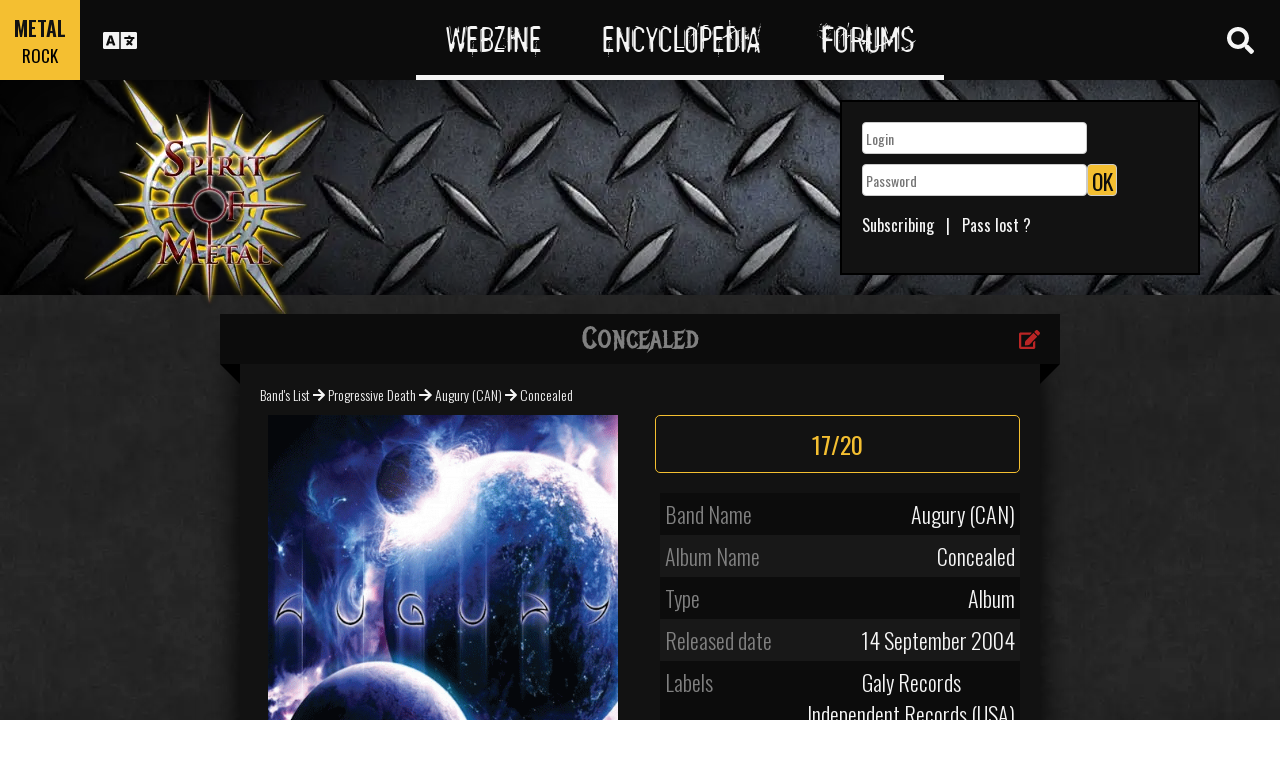

--- FILE ---
content_type: text/html; charset=utf-8
request_url: https://www.spirit-of-metal.com/en/album/Concealed/5955
body_size: 16093
content:
<html><head><meta http-equiv="Content-Type" content="text/html; charset=UTF-8"/>
<script>var __ezHttpConsent={setByCat:function(src,tagType,attributes,category,force,customSetScriptFn=null){var setScript=function(){if(force||window.ezTcfConsent[category]){if(typeof customSetScriptFn==='function'){customSetScriptFn();}else{var scriptElement=document.createElement(tagType);scriptElement.src=src;attributes.forEach(function(attr){for(var key in attr){if(attr.hasOwnProperty(key)){scriptElement.setAttribute(key,attr[key]);}}});var firstScript=document.getElementsByTagName(tagType)[0];firstScript.parentNode.insertBefore(scriptElement,firstScript);}}};if(force||(window.ezTcfConsent&&window.ezTcfConsent.loaded)){setScript();}else if(typeof getEzConsentData==="function"){getEzConsentData().then(function(ezTcfConsent){if(ezTcfConsent&&ezTcfConsent.loaded){setScript();}else{console.error("cannot get ez consent data");force=true;setScript();}});}else{force=true;setScript();console.error("getEzConsentData is not a function");}},};</script>
<script>var ezTcfConsent=window.ezTcfConsent?window.ezTcfConsent:{loaded:false,store_info:false,develop_and_improve_services:false,measure_ad_performance:false,measure_content_performance:false,select_basic_ads:false,create_ad_profile:false,select_personalized_ads:false,create_content_profile:false,select_personalized_content:false,understand_audiences:false,use_limited_data_to_select_content:false,};function getEzConsentData(){return new Promise(function(resolve){document.addEventListener("ezConsentEvent",function(event){var ezTcfConsent=event.detail.ezTcfConsent;resolve(ezTcfConsent);});});}</script>
<script>if(typeof _setEzCookies!=='function'){function _setEzCookies(ezConsentData){var cookies=window.ezCookieQueue;for(var i=0;i<cookies.length;i++){var cookie=cookies[i];if(ezConsentData&&ezConsentData.loaded&&ezConsentData[cookie.tcfCategory]){document.cookie=cookie.name+"="+cookie.value;}}}}
window.ezCookieQueue=window.ezCookieQueue||[];if(typeof addEzCookies!=='function'){function addEzCookies(arr){window.ezCookieQueue=[...window.ezCookieQueue,...arr];}}
addEzCookies([{name:"ezoab_81996",value:"mod298; Path=/; Domain=spirit-of-metal.com; Max-Age=7200",tcfCategory:"store_info",isEzoic:"true",},{name:"ezosuibasgeneris-1",value:"9f63d648-5a06-451c-731b-8a421c1b7164; Path=/; Domain=spirit-of-metal.com; Expires=Sat, 30 Jan 2027 18:31:38 UTC; Secure; SameSite=None",tcfCategory:"understand_audiences",isEzoic:"true",}]);if(window.ezTcfConsent&&window.ezTcfConsent.loaded){_setEzCookies(window.ezTcfConsent);}else if(typeof getEzConsentData==="function"){getEzConsentData().then(function(ezTcfConsent){if(ezTcfConsent&&ezTcfConsent.loaded){_setEzCookies(window.ezTcfConsent);}else{console.error("cannot get ez consent data");_setEzCookies(window.ezTcfConsent);}});}else{console.error("getEzConsentData is not a function");_setEzCookies(window.ezTcfConsent);}</script><script type="text/javascript" data-ezscrex='false' data-cfasync='false'>window._ezaq = Object.assign({"edge_cache_status":11,"edge_response_time":295,"url":"https://www.spirit-of-metal.com/en/album/Concealed/5955"}, typeof window._ezaq !== "undefined" ? window._ezaq : {});</script><script type="text/javascript" data-ezscrex='false' data-cfasync='false'>window._ezaq = Object.assign({"ab_test_id":"mod298"}, typeof window._ezaq !== "undefined" ? window._ezaq : {});window.__ez=window.__ez||{};window.__ez.tf={};</script><script type="text/javascript" data-ezscrex='false' data-cfasync='false'>window.ezDisableAds = true;</script>
<script data-ezscrex='false' data-cfasync='false' data-pagespeed-no-defer>var __ez=__ez||{};__ez.stms=Date.now();__ez.evt={};__ez.script={};__ez.ck=__ez.ck||{};__ez.template={};__ez.template.isOrig=true;__ez.queue=__ez.queue||function(){var e=0,i=0,t=[],n=!1,o=[],r=[],s=!0,a=function(e,i,n,o,r,s,a){var l=arguments.length>7&&void 0!==arguments[7]?arguments[7]:window,d=this;this.name=e,this.funcName=i,this.parameters=null===n?null:w(n)?n:[n],this.isBlock=o,this.blockedBy=r,this.deleteWhenComplete=s,this.isError=!1,this.isComplete=!1,this.isInitialized=!1,this.proceedIfError=a,this.fWindow=l,this.isTimeDelay=!1,this.process=function(){f("... func = "+e),d.isInitialized=!0,d.isComplete=!0,f("... func.apply: "+e);var i=d.funcName.split("."),n=null,o=this.fWindow||window;i.length>3||(n=3===i.length?o[i[0]][i[1]][i[2]]:2===i.length?o[i[0]][i[1]]:o[d.funcName]),null!=n&&n.apply(null,this.parameters),!0===d.deleteWhenComplete&&delete t[e],!0===d.isBlock&&(f("----- F'D: "+d.name),m())}},l=function(e,i,t,n,o,r,s){var a=arguments.length>7&&void 0!==arguments[7]?arguments[7]:window,l=this;this.name=e,this.path=i,this.async=o,this.defer=r,this.isBlock=t,this.blockedBy=n,this.isInitialized=!1,this.isError=!1,this.isComplete=!1,this.proceedIfError=s,this.fWindow=a,this.isTimeDelay=!1,this.isPath=function(e){return"/"===e[0]&&"/"!==e[1]},this.getSrc=function(e){return void 0!==window.__ezScriptHost&&this.isPath(e)&&"banger.js"!==this.name?window.__ezScriptHost+e:e},this.process=function(){l.isInitialized=!0,f("... file = "+e);var i=this.fWindow?this.fWindow.document:document,t=i.createElement("script");t.src=this.getSrc(this.path),!0===o?t.async=!0:!0===r&&(t.defer=!0),t.onerror=function(){var e={url:window.location.href,name:l.name,path:l.path,user_agent:window.navigator.userAgent};"undefined"!=typeof _ezaq&&(e.pageview_id=_ezaq.page_view_id);var i=encodeURIComponent(JSON.stringify(e)),t=new XMLHttpRequest;t.open("GET","//g.ezoic.net/ezqlog?d="+i,!0),t.send(),f("----- ERR'D: "+l.name),l.isError=!0,!0===l.isBlock&&m()},t.onreadystatechange=t.onload=function(){var e=t.readyState;f("----- F'D: "+l.name),e&&!/loaded|complete/.test(e)||(l.isComplete=!0,!0===l.isBlock&&m())},i.getElementsByTagName("head")[0].appendChild(t)}},d=function(e,i){this.name=e,this.path="",this.async=!1,this.defer=!1,this.isBlock=!1,this.blockedBy=[],this.isInitialized=!0,this.isError=!1,this.isComplete=i,this.proceedIfError=!1,this.isTimeDelay=!1,this.process=function(){}};function c(e,i,n,s,a,d,c,u,f){var m=new l(e,i,n,s,a,d,c,f);!0===u?o[e]=m:r[e]=m,t[e]=m,h(m)}function h(e){!0!==u(e)&&0!=s&&e.process()}function u(e){if(!0===e.isTimeDelay&&!1===n)return f(e.name+" blocked = TIME DELAY!"),!0;if(w(e.blockedBy))for(var i=0;i<e.blockedBy.length;i++){var o=e.blockedBy[i];if(!1===t.hasOwnProperty(o))return f(e.name+" blocked = "+o),!0;if(!0===e.proceedIfError&&!0===t[o].isError)return!1;if(!1===t[o].isComplete)return f(e.name+" blocked = "+o),!0}return!1}function f(e){var i=window.location.href,t=new RegExp("[?&]ezq=([^&#]*)","i").exec(i);"1"===(t?t[1]:null)&&console.debug(e)}function m(){++e>200||(f("let's go"),p(o),p(r))}function p(e){for(var i in e)if(!1!==e.hasOwnProperty(i)){var t=e[i];!0===t.isComplete||u(t)||!0===t.isInitialized||!0===t.isError?!0===t.isError?f(t.name+": error"):!0===t.isComplete?f(t.name+": complete already"):!0===t.isInitialized&&f(t.name+": initialized already"):t.process()}}function w(e){return"[object Array]"==Object.prototype.toString.call(e)}return window.addEventListener("load",(function(){setTimeout((function(){n=!0,f("TDELAY -----"),m()}),5e3)}),!1),{addFile:c,addFileOnce:function(e,i,n,o,r,s,a,l,d){t[e]||c(e,i,n,o,r,s,a,l,d)},addDelayFile:function(e,i){var n=new l(e,i,!1,[],!1,!1,!0);n.isTimeDelay=!0,f(e+" ...  FILE! TDELAY"),r[e]=n,t[e]=n,h(n)},addFunc:function(e,n,s,l,d,c,u,f,m,p){!0===c&&(e=e+"_"+i++);var w=new a(e,n,s,l,d,u,f,p);!0===m?o[e]=w:r[e]=w,t[e]=w,h(w)},addDelayFunc:function(e,i,n){var o=new a(e,i,n,!1,[],!0,!0);o.isTimeDelay=!0,f(e+" ...  FUNCTION! TDELAY"),r[e]=o,t[e]=o,h(o)},items:t,processAll:m,setallowLoad:function(e){s=e},markLoaded:function(e){if(e&&0!==e.length){if(e in t){var i=t[e];!0===i.isComplete?f(i.name+" "+e+": error loaded duplicate"):(i.isComplete=!0,i.isInitialized=!0)}else t[e]=new d(e,!0);f("markLoaded dummyfile: "+t[e].name)}},logWhatsBlocked:function(){for(var e in t)!1!==t.hasOwnProperty(e)&&u(t[e])}}}();__ez.evt.add=function(e,t,n){e.addEventListener?e.addEventListener(t,n,!1):e.attachEvent?e.attachEvent("on"+t,n):e["on"+t]=n()},__ez.evt.remove=function(e,t,n){e.removeEventListener?e.removeEventListener(t,n,!1):e.detachEvent?e.detachEvent("on"+t,n):delete e["on"+t]};__ez.script.add=function(e){var t=document.createElement("script");t.src=e,t.async=!0,t.type="text/javascript",document.getElementsByTagName("head")[0].appendChild(t)};__ez.dot=__ez.dot||{};__ez.queue.addFileOnce('/detroitchicago/boise.js', '/detroitchicago/boise.js?gcb=195-0&cb=5', true, [], true, false, true, false);__ez.queue.addFileOnce('/parsonsmaize/abilene.js', '/parsonsmaize/abilene.js?gcb=195-0&cb=e80eca0cdb', true, [], true, false, true, false);__ez.queue.addFileOnce('/parsonsmaize/mulvane.js', '/parsonsmaize/mulvane.js?gcb=195-0&cb=e75e48eec0', true, ['/parsonsmaize/abilene.js'], true, false, true, false);__ez.queue.addFileOnce('/detroitchicago/birmingham.js', '/detroitchicago/birmingham.js?gcb=195-0&cb=539c47377c', true, ['/parsonsmaize/abilene.js'], true, false, true, false);</script>
<script data-ezscrex="false" type="text/javascript" data-cfasync="false">window._ezaq = Object.assign({"ad_cache_level":0,"adpicker_placement_cnt":0,"ai_placeholder_cache_level":0,"ai_placeholder_placement_cnt":-1,"domain":"spirit-of-metal.com","domain_id":81996,"ezcache_level":0,"ezcache_skip_code":14,"has_bad_image":0,"has_bad_words":0,"is_sitespeed":0,"lt_cache_level":0,"response_size":49997,"response_size_orig":44147,"response_time_orig":285,"template_id":5,"url":"https://www.spirit-of-metal.com/en/album/Concealed/5955","word_count":0,"worst_bad_word_level":0}, typeof window._ezaq !== "undefined" ? window._ezaq : {});__ez.queue.markLoaded('ezaqBaseReady');</script>
<script type='text/javascript' data-ezscrex='false' data-cfasync='false'>
window.ezAnalyticsStatic = true;

function analyticsAddScript(script) {
	var ezDynamic = document.createElement('script');
	ezDynamic.type = 'text/javascript';
	ezDynamic.innerHTML = script;
	document.head.appendChild(ezDynamic);
}
function getCookiesWithPrefix() {
    var allCookies = document.cookie.split(';');
    var cookiesWithPrefix = {};

    for (var i = 0; i < allCookies.length; i++) {
        var cookie = allCookies[i].trim();

        for (var j = 0; j < arguments.length; j++) {
            var prefix = arguments[j];
            if (cookie.indexOf(prefix) === 0) {
                var cookieParts = cookie.split('=');
                var cookieName = cookieParts[0];
                var cookieValue = cookieParts.slice(1).join('=');
                cookiesWithPrefix[cookieName] = decodeURIComponent(cookieValue);
                break; // Once matched, no need to check other prefixes
            }
        }
    }

    return cookiesWithPrefix;
}
function productAnalytics() {
	var d = {"pr":[6],"omd5":"627ff0122aae6446eb7e997cbd3dc039","nar":"risk score"};
	d.u = _ezaq.url;
	d.p = _ezaq.page_view_id;
	d.v = _ezaq.visit_uuid;
	d.ab = _ezaq.ab_test_id;
	d.e = JSON.stringify(_ezaq);
	d.ref = document.referrer;
	d.c = getCookiesWithPrefix('active_template', 'ez', 'lp_');
	if(typeof ez_utmParams !== 'undefined') {
		d.utm = ez_utmParams;
	}

	var dataText = JSON.stringify(d);
	var xhr = new XMLHttpRequest();
	xhr.open('POST','/ezais/analytics?cb=1', true);
	xhr.onload = function () {
		if (xhr.status!=200) {
            return;
		}

        if(document.readyState !== 'loading') {
            analyticsAddScript(xhr.response);
            return;
        }

        var eventFunc = function() {
            if(document.readyState === 'loading') {
                return;
            }
            document.removeEventListener('readystatechange', eventFunc, false);
            analyticsAddScript(xhr.response);
        };

        document.addEventListener('readystatechange', eventFunc, false);
	};
	xhr.setRequestHeader('Content-Type','text/plain');
	xhr.send(dataText);
}
__ez.queue.addFunc("productAnalytics", "productAnalytics", null, true, ['ezaqBaseReady'], false, false, false, true);
</script><base href="https://www.spirit-of-metal.com/en/album/Concealed/5955"/>
<meta name="viewport" content="width=device-width, initial-scale=1, shrink-to-fit=no"/>
<link rel="icon" type="image/png" href="https://www.spirit-of-metal.com/mes%20images/spirit-of-metal.png"/>
<link href="https://maxcdn.bootstrapcdn.com/bootstrap/3.3.7/css/bootstrap.min.css" rel="stylesheet" integrity="sha384-BVYiiSIFeK1dGmJRAkycuHAHRg32OmUcww7on3RYdg4Va+PmSTsz/K68vbdEjh4u" crossorigin="anonymous"/>
<!-- <script defer src="https://pro.fontawesome.com/releases/v5.0.9/js/all.js" integrity="sha384-DtPgXIYsUR6lLmJK14ZNUi11aAoezQtw4ut26Zwy9/6QXHH8W3+gjrRDT+lHiiW4" crossorigin="anonymous"></script>-->
<script defer="" src="/css/fontawesome/js/all.js"></script>
<link href="https://cdnjs.cloudflare.com/ajax/libs/limonte-sweetalert2/6.7.0/sweetalert2.min.css" rel="stylesheet"/>
<link rel="stylesheet" href="/css/main.less.css?version=14" media="screen"/>

<!-- Ezoic Ad Testing Code-->

<!-- Ezoic Ad Testing Code-->

<script type="text/javascript" src="/js/Oldmain.js?v=2"></script>
<script>
var LANG="en";
var LANG_TEXT="en";

var TextConfirmationLogout="What do you want to do ?";
var TextConfirmationLogoutYes="Let me out !";
var TextConfirmationLogoutNo="Stay here";
</script>
<meta http-equiv="Content-Language" content="en"/>
<link rel="alternate" hreflang="en" href="https://www.spirit-of-metal.com/en/album/Concealed/5955" \=""/><link rel="alternate" hreflang="fr" href="https://www.spirit-of-metal.com/fr/album/Concealed/5955" \=""/><link rel="alternate" hreflang="de" href="https://www.spirit-of-metal.com/de/album/Concealed/5955" \=""/><link rel="alternate" hreflang="zh-cn" href="https://www.spirit-of-metal.com/cn/album/Concealed/5955" \=""/><link rel="alternate" hreflang="pt-pt" href="https://www.spirit-of-metal.com/pt/album/Concealed/5955" \=""/><link rel="alternate" hreflang="es-es" href="https://www.spirit-of-metal.com/es/album/Concealed/5955" \=""/><link rel="alternate" hreflang="ru" href="https://www.spirit-of-metal.com/ru/album/Concealed/5955" \=""/><link rel="alternate" hreflang="pl" href="https://www.spirit-of-metal.com/pl/album/Concealed/5955" \=""/><script type="text/javascript">
var _lang="en";
</script>
<title>Augury (CAN) Concealed (Album)- Spirit of Metal Webzine (en)</title>
<meta name="description" content="Augury (CAN) : Concealed,album, review, tracklist, mp3, lyrics"/>
<meta name="keywords" content="Augury (CAN),Concealed,album, review, tracklist, mp3, lyrics"/>
<meta property="og:title" content="Augury (CAN) : Concealed"/>
<meta property="og:description" content=""/><meta property="og:image" content="https://www.spirit-of-metal.com/cover.php?id_album=5955"/><link rel="image_src" type="image/jpeg" href="https://www.spirit-of-metal.com/les%20goupes/A/Augury (CAN)/Concealed/Concealed_8845.jpg"/><meta http-equiv="Content-Type" content="text/html; charset=UTF-8"/><meta http-equiv="Cache-Control" content="no-cache"/>
<meta http-equiv="Pragma" content="no-cache"/>
<meta http-equiv="Cache" content="no store"/>
<meta http-equiv="Expires" content="0"/>
<script language="JavaScript">

var _lang="en";

function listen(lien_audio,id_audio,type)
{
		$('#AudioPlayer').html("");
		$('.BandCampPlayer').hide();
		$('#'+id_audio).show();
}

function DisplayCensoredCover(id_album,cover)
{
	var AJAX_URL = 'get_censored_cover.php';
	///get the censored cover
	$.ajax({
		  url: '/ajax/' + AJAX_URL + '?id_album='+id_album+"&cover="+cover
		}).done(function( xml ) {	
			$('.CensoredCover_'+cover).removeClass('censored_cover');
			$('.CensoredCover_'+cover).html('<a href="/censored/'+$(xml).find('cover').text()+'" class=fancybox><img src="/censored/'+$(xml).find('cover').text()+'" STYLE="max-width: 250px;"></a>');
			$('.fancybox').fancybox();
		});
}

</script>
<script src="/js/ckeditorNewsFeed/ckeditor.js"></script>
<style>
.hreview-aggregate{
	display:none;
}
.cover img{
	max-width:350px;
}
.censored_cover{
	width:80%;
	height:250px;
	background:black;
	padding:20px;
	display: block;
	margin: auto;
	color:whitesmoke;
}
.censored_cover a{
	color:whitesmoke;
}
</style>
<link href="https://cdnjs.cloudflare.com/ajax/libs/OwlCarousel2/2.2.1/assets/owl.carousel.min.css" rel="stylesheet"/>
<link href="https://cdnjs.cloudflare.com/ajax/libs/OwlCarousel2/2.2.1/assets/owl.theme.default.min.css" rel="stylesheet"/>
<link rel="stylesheet" type="text/css" href="/js/fancybox/source/jquery.fancybox.css?v=2.1.5" media="screen"/>
<link rel='canonical' href='https://www.spirit-of-metal.com/en/album/Concealed/5955' />
<script type='text/javascript'>
var ezoTemplate = 'orig_site';
var ezouid = '1';
var ezoFormfactor = '1';
</script><script data-ezscrex="false" type='text/javascript'>
var soc_app_id = '0';
var did = 81996;
var ezdomain = 'spirit-of-metal.com';
var ezoicSearchable = 1;
</script></head>



<body itemscope="" itemtype="http://schema.org/MusicAlbum">
<header class="hidden-xs hidden-sm">
    <div id="topbar">
	<div>
	<div id="portal">
	<span>METAL</span>
          <span><a href="https://www.spirit-of-rock.com" style="color:#000;">ROCK</a></span>        </div>
      <div id="language-switcher">
        <i class="fa fa-language"></i>
        <img class="close" src="/img/cross.png" alt="Fermer"/>
      </div>
      <div id="languages">
	  <a href="/en/album/Concealed/5955" onclick="setCookie(&#39;clang&#39;,&#39;en&#39;,31,&#39;/&#39;);">EN</a><a href="/fr/album/Concealed/5955" onclick="setCookie(&#39;clang&#39;,&#39;fr&#39;,31,&#39;/&#39;);">FR</a><a href="/de/album/Concealed/5955" onclick="setCookie(&#39;clang&#39;,&#39;de&#39;,31,&#39;/&#39;);">DE</a><a href="/cn/album/Concealed/5955" onclick="setCookie(&#39;clang&#39;,&#39;中文&#39;,31,&#39;/&#39;);">中文</a><a href="/pt/album/Concealed/5955" onclick="setCookie(&#39;clang&#39;,&#39;pt&#39;,31,&#39;/&#39;);">PT</a><a href="/es/album/Concealed/5955" onclick="setCookie(&#39;clang&#39;,&#39;es&#39;,31,&#39;/&#39;);">ES</a><a href="/ru/album/Concealed/5955" onclick="setCookie(&#39;clang&#39;,&#39;ru&#39;,31,&#39;/&#39;);">RU</a><a href="/pl/album/Concealed/5955" onclick="setCookie(&#39;clang&#39;,&#39;pl&#39;,31,&#39;/&#39;);">PL</a>	  
      </div>
	  </div>
      <nav>
        <ul>
          <a href="https://www.spirit-of-metal.com"><li>Webzine</li></a>
          <a href="/en/encyclopedia"><li>Encyclopedia</li></a>
          <a href="/forum/en/" target="_blank"><li>Forums</li></a>
        </ul>
      </nav>
      <div id="search-toggle">
        <i class="fa fa-search" aria-hidden="true"></i>
        <img class="close" src="/img/cross.png" alt="Fermer"/>
      </div>
      <div id="search-box">
		<form action="/find.php" method="get"><input type="hidden" name="l" value="en"/><input id="GlobalSearchField" type="text" name="nom" placeholder="Search"/></form>
        <div class="options row">
		
		<a href="https://www.spirit-of-metal.com/en/reviews/1" class="col-xs-3">
            <i class="fa fal fa-edit fa-2x"></i>
            <div>Reviews</div>
          </a><a href="https://www.spirit-of-metal.com/en/interviews/1" class="col-xs-3">
            <i class="fa fa-microphone fa-2x"></i>
            <div>Interviews</div>
          </a><a href="https://www.spirit-of-metal.com/en/live/1" class="col-xs-3">
            <i class="fa fal fa-file-alt fa-2x"></i>
            <div>Live Reports</div>
          </a><a href="https://www.spirit-of-metal.com/en/pictures/1" class="col-xs-3">
            <i class="fa fa-camera fa-2x"></i>
            <div>Photos galleries</div>
          </a></div><div class="options row"><a href="/en/bands/1" class="col-xs-3">
            <i class="fa fa-users fa-2x"></i>
            <div>Bands</div>
          </a><a href="https://www.spirit-of-metal.com/en/albums/1" class="col-xs-3">
            <i class="fa fa-music fa-2x"></i>
            <div>Albums</div>
          </a><a href="/en/styles" class="col-xs-3">
            <i class="fa fa-hashtag fa-2x"></i>
            <div>Music Style</div>
          </a><a href="/en/artists/1" class="col-xs-3">
            <i class="fa fa-address-book fa-2x"></i>
            <div>Artists</div>
          </a></div>
		<div class="options row"><a href="/en/audios/1" class="col-xs-3">
            <i class="fa fa-file-audio fa-2x"></i>
            <div>Audio</div>
          </a><a href="/en/videos/1" class="col-xs-3">
            <i class="fa fa-video fa-2x"></i>
            <div>Video</div>
          </a><a href="/en/labels/1" class="col-xs-3">
            <i class="fa fa-tag fa-2x"></i>
            <div>Labels</div>
          </a><a href="/en/places/1" class="col-xs-3">
            <i class="fa fa-map-marker fa-2x"></i>
            <div>Places</div>
          </a>		
        </div>
      </div>
    </div>
	
    <div id="banner">
      <figure>
        <a href="https://www.spirit-of-metal.com"><img id="logo" src="/img/logo_1.png" alt="Spirit of Metal"/></a>
      </figure>
	        <div class="FullDesktopAds" style="padding-top:50px">
	  
		<!-- Ezoic - Desktop Header Main Site - top_of_page -->
<div id="ezoic-pub-ad-placeholder-101">


		
		</div><!-- End Ezoic - Desktop Header Main Site - top_of_page -->
		</div>
	  <div id="login"><form method="post" id="FORMlogin" action="/fonctions/login.php?page=/en/album/Concealed/5955">
	
		<div><input type="text" class="SubmitSmallNEW" name="login_log" id="login_log" size="30" placeholder=" Login"/></div>
	
	<div style="margin-top:5px;float:left;">
		<div style="margin-top:5px;float:left;"><input type="password" class="SubmitSmallNEW" name="password_log" id="password_log" size="30" placeholder=" Password"/></div>
		<div style="margin-top:5px;float:left;"><input type="Submit" class="btn-yellow" value="OK"/></div>
	</div>
	<div style="margin-top:60px;font-size:16px;">
	<a href="/membre/ajout_membre-l-en.html" ref="nofollow"> Subscribing</a>   |   
	<a href="/membre/generate_pass-l-en.html" ref="nofollow"> Pass lost ?</a>
	</div></form></div> 
      </div>
    
  </header>
  <div id="m-header" class="container-fluid hidden-md hidden-lg hidden-xl">
    <div id="m-portal" class="row">
      <div class="col-xs-7 hidden-xs">
	  
	  <a class="som" href="https://www.spirit-of-metal.com">SPIRIT OF <span>METAL</span></a> | 
			<a class="sor" href="https://www.spirit-of-rock.com">SPIRIT OF <span>ROCK</span></a>	
      </div>
	  <div class="col-xs-5  hidden-md hidden-lg hidden-xl hidden-sm">
	  
	  <a class="som" href="https://www.spirit-of-metal.com"><span>METAL</span></a> | 
			<a class="sor" href="https://www.spirit-of-rock.com"><span>ROCK</span></a>	
      </div>
      <div id="m-switchers" class="col-sm-5 col-xs-7">
        <i class="fa fa-language" style="cursor:pointer" data-toggle="collapse" data-target="#m-languages"></i>
        <i class="fa fa-search" style="cursor:pointer" data-toggle="collapse" data-target="#m-options" aria-expanded="true"></i>
        <i class="fa fa-user" style="cursor:pointer" data-toggle="collapse" data-target="#m-login"></i>
		      </div>
    </div>
    <div id="m-languages" class="row collapse">
      <div class="col-xs-12">
        <ul>
		<li><a href="/en/album/Concealed/5955" onclick="setCookie(&#39;clang&#39;,&#39;en&#39;,31,&#39;/&#39;);" class="m-active">EN</a></li><li><a href="/fr/album/Concealed/5955" onclick="setCookie(&#39;clang&#39;,&#39;fr&#39;,31,&#39;/&#39;);">FR</a></li><li><a href="/de/album/Concealed/5955" onclick="setCookie(&#39;clang&#39;,&#39;de&#39;,31,&#39;/&#39;);">DE</a></li><li><a href="/cn/album/Concealed/5955" onclick="setCookie(&#39;clang&#39;,&#39;中文&#39;,31,&#39;/&#39;);">中文</a></li><li><a href="/pt/album/Concealed/5955" onclick="setCookie(&#39;clang&#39;,&#39;pt&#39;,31,&#39;/&#39;);">PT</a></li><li><a href="/es/album/Concealed/5955" onclick="setCookie(&#39;clang&#39;,&#39;es&#39;,31,&#39;/&#39;);">ES</a></li><li><a href="/ru/album/Concealed/5955" onclick="setCookie(&#39;clang&#39;,&#39;ru&#39;,31,&#39;/&#39;);">RU</a></li><li><a href="/pl/album/Concealed/5955" onclick="setCookie(&#39;clang&#39;,&#39;pl&#39;,31,&#39;/&#39;);">PL</a></li>        </ul>
      </div>
    </div>
    <div id="m-options" class="collapse" aria-expanded="true" style="">
	<form action="/find.php" method="get" style="padding:0 10px 0 10px;">
		<div class="SearchFieldAndButton"><input id="GlobalSearchField" type="text" name="nom" placeholder="Search"/>
		<input type="submit" value="GO" class="btn-yellow"/></div></form>
      <div class="row">
	  <a href="https://www.spirit-of-metal.com/en/reviews/1" class="col-xs-3">
            <i class="fa fal fa-edit fa-2x"></i>
            <div>Reviews</div>
          </a><a href="https://www.spirit-of-metal.com/en/interviews/1" class="col-xs-3">
            <i class="fa fa-microphone fa-2x"></i>
            <div>Interviews</div>
          </a><a href="https://www.spirit-of-metal.com/en/live/1" class="col-xs-3">
            <i class="fa fal fa-file-alt fa-2x"></i>
            <div>Live Reports</div>
          </a><a href="https://www.spirit-of-metal.com/en/pictures/1" class="col-xs-3">
            <i class="fa fa-camera fa-2x"></i>
            <div>Photos galleries</div>
          </a></div><div class="options row"><a href="/en/bands/1" class="col-xs-3">
            <i class="fa fa-users fa-2x"></i>
            <div>Bands</div>
          </a><a href="https://www.spirit-of-metal.com/en/albums/1" class="col-xs-3">
            <i class="fa fa-music fa-2x"></i>
            <div>Albums</div>
          </a><a href="/en/styles" class="col-xs-3">
            <i class="fa fa-hashtag fa-2x"></i>
            <div>Music Style</div>
          </a><a href="/en/artists/1" class="col-xs-3">
            <i class="fa fa-address-book fa-2x"></i>
            <div>Artists</div>
          </a></div>
		<div class="options row"><a href="/en/audios/1" class="col-xs-3">
            <i class="fa fa-file-audio fa-2x"></i>
            <div>Audio</div>
          </a><a href="/en/videos/1" class="col-xs-3">
            <i class="fa fa-video fa-2x"></i>
            <div>Video</div>
          </a><a href="/en/labels/1" class="col-xs-3">
            <i class="fa fa-tag fa-2x"></i>
            <div>Labels</div>
          </a><a href="/en/places/1" class="col-xs-3">
            <i class="fa fa-map-marker fa-2x"></i>
            <div>Places</div>
          </a>		
      </div>
    </div>
    <div id="m-login" class="row collapse">
	<div id="login"><form method="post" id="FORMlogin" action="/fonctions/login.php?page=/en/album/Concealed/5955">
				<div><input type="text" class="SubmitSmallNEW" name="login_log" id="login_log" size="30" placeholder=" Login"/></div>
			
			<div style="margin-top:5px;">
				<div style="margin-top:5px;"><input type="password" class="SubmitSmallNEW" name="password_log" id="password_log" size="30" placeholder=" Password"/></div>
				<div style="margin-top:5px;"><input type="Submit" id="m-login-btn" value="OK"/></div>
			</div>
			<div style="margin-top:10px;font-size:16px;">
			<a href="/membre/ajout_membre-l-en.html" ref="nofollow"> AAAASubscribing</a>
			<a href="/membre/generate_pass-l-en.html" ref="nofollow"> Pass lost ?</a>
			</div></form></div>AAAAAAA    </div>
    <nav id="m-nav" class="row">
      <div class="col-xs-4">
        <a href="https://www.spirit-of-metal.com">Webzine</a>
      </div>
      <div class="col-xs-4">
        <a href="/en/encyclopedia">Encyclopedia</a>
      </div>
      <div class="col-xs-4">
        <a href="/forum/" target="_blank">Forums</a>
      </div>
    </nav>
  </div>
  <main id="encyclopedia" class="container">
		<div class="row">
        <div class="col-xs-12"><div class="row"><div class="col-xs-12"><section id="album" class="xlarge-box center-block">
			<div class="controls"><a href="#" onclick="$(&#39;#controlsoptions&#39;).slideDown();return false;"><i class="fa fa-edit fa-lg"></i></a></div>
            <h2 class="ribbon">Concealed</h2>
            <div class="content">			
			<div class="controlsoptions" id="controlsoptions">
				<div class="row">
					<a href="/soumission/album/album_edit-id_album-5955-l-en.html" class="col-xs-4 text-center" rel="nofollow"><i class="fa fa-edit fa-2x"></i><br/>Edit the album</a>
					<a href="/contact2-ChangeRequest-1-id_album-5955-l-en.html" class="col-xs-4 text-center" rel="nofollow"><i class="fa fa-envelope fa-2x"></i><br/>Report an error</a>
				</div></div><ol itemscope="" itemtype="http://schema.org/BreadcrumbList" class="hidden">
			<li itemprop="itemListElement" itemscope="" itemtype="http://schema.org/ListItem">
				<a itemprop="item" href="https://www.spirit-of-metal.com/en/style/Progressive_Death"><span itemprop="name">Progressive Death</span></a>
					<meta itemprop="position" content="1"/>
			</li>
			<li itemprop="itemListElement" itemscope="" itemtype="http://schema.org/ListItem">
				<a itemprop="item" href="https://www.spirit-of-metal.com//en/band/Augury_(CAN)">
					<span itemprop="name">Augury (CAN)</span></a>
					<meta itemprop="position" content="2"/>
				
			</li>
			</ol><div style="font-size:14px;padding-bottom:10px;"><a href="/en/bands/1">Band&#39;s List</a> 
	  <i class="fa fa-arrow-right" aria-hidden="true"></i> <a href="/en/style/Progressive_Death">Progressive Death</a> 
	  <i class="fa fa-arrow-right" aria-hidden="true"></i> <a href="/en/band/Augury_(CAN)">Augury (CAN)</a> 
	   <i class="fa fa-arrow-right" aria-hidden="true"></i> <span itemprop="name">Concealed</span></div><div class="row" align="center"><figure class="col-sm-6 cover text-center"><a href="/les%20goupes/A/Augury (CAN)/Concealed/Concealed_8845.jpg" class="fancybox"><img src="/les%20goupes/A/Augury (CAN)/Concealed/Concealed_8845.jpg" alt="" title=""/></a><figcaption><a href="/parole-groupe-Augury_(CAN)-nom_album-Concealed-l-en.html" class="more"><i class="fa fa-file" aria-hidden="true"></i> Lyrics</a></figcaption><figcaption><a href="/soumission/submit_review-id_album-5955-l-en.html" rel="nofollow" class="more"><i class="fa fa-file"></i> add a review/comment</a></figcaption><figcaption><a href="/soumission/audio-id_album-5955-l-en.html" rel="nofollow" class="more"><i class="fa fa-music"></i> Add an audio file</a></figcaption></figure> 
  <div class="col-sm-6"><div class="noteitemprop=&#34;AggregateRating&#34;" itemscope="" itemtype="http://schema.org/AggregateRating">
				<div itemprop="itemReviewed" itemscope="" itemtype="https://schema.org/MusicAlbum">
				<img itemprop="image" src="/les%20goupes/A/Augury (CAN)/Concealed/Concealed_8845.jpg" class="hidden"/>
				<span itemprop="name" class="hidden">Augury (CAN) : Concealed</span>
				</div>
					<meta itemprop="ratingValue" content="17"/>
					<meta itemprop="bestRating" content="20"/>
					<meta itemprop="worstRating" content="0"/>
					<meta itemprop="ratingCount" content="1"/>
		<a id="main-grade" href="/liste_vote_album-id_album-5955-l-en.html" id="AffichenoteAlbum" rel="nofollow">17/20</a></div>
  <div id="profile">
  <div>
	<span>Band Name</span>
	<span>Augury (CAN)</span>
	</div>
	<div>
	<span>Album Name</span>
	<span>Concealed</span>
	</div>
  <div>
	<span>Type</span>
	<span>Album</span>
	</div>
	<div>
		<span>Released date</span>
		<span> 14 September 2004</span>
	</div>
	<div>
		<span>Labels</span>
		<span><a href="/en/label/Galy_Records" onmouseover="PopInfoLabel(&#39;480&#39;,&#39;en&#39;);" onmouseout="killInfoLabel()">Galy Records</a> <br/> <a href="/en/label/Independent_Records_(USA)" onmouseover="PopInfoLabel(&#39;14134&#39;,&#39;en&#39;);" onmouseout="killInfoLabel()">Independent Records (USA)</a></span>
	</div><div><span>Music Style</span><span><a href="/en/style/Progressive_Death">Progressive Death</a></span>
		</div>
		<div><span>Members owning this album</span><span><a href="/album_list_possede-id_album-5955-l-en.html" id="nb_possede" rel="nofollow">101</a></span>
		</div></div></div></div>
	<div class="row">
              <div class="col-sm-6"><section id="tracklist">
                  <h3 class="ribbon">Tracklist</h3><table width="100%" style="color:#FFF;"><tbody><tr><td><div style="color:#FEBA00;font-weight:bold;float:left;">1.</div>  Beatus</td><td> </td><td style="color:#FEBA00;" width="20%" align="right">04:04</td></tr><tr><td><div style="color:#FEBA00;font-weight:bold;float:left;">2.</div>  ...Ever Know Peace Again</td><td> </td><td style="color:#FEBA00;" width="20%" align="right">03:34</td></tr><tr><td><div style="color:#FEBA00;font-weight:bold;float:left;">3.</div>  Cosmic Migration</td><td> </td><td style="color:#FEBA00;" width="20%" align="right">05:56</td></tr><tr><td><div style="color:#FEBA00;font-weight:bold;float:left;">4.</div>  Nocebo</td><td> </td><td style="color:#FEBA00;" width="20%" align="right">05:21</td></tr><tr><td><div style="color:#FEBA00;font-weight:bold;float:left;">5.</div>  Alien Shores</td><td> </td><td style="color:#FEBA00;" width="20%" align="right">04:13</td></tr><tr><td><div style="color:#FEBA00;font-weight:bold;float:left;">6.</div>  In Russian Dolls Universes</td><td> </td><td style="color:#FEBA00;" width="20%" align="right">04:40</td></tr><tr><td><div style="color:#FEBA00;font-weight:bold;float:left;">7.</div>  Becoming God</td><td> </td><td style="color:#FEBA00;" width="20%" align="right">04:00</td></tr><tr><td><div style="color:#FEBA00;font-weight:bold;float:left;">8.</div>  The Lair of Purity</td><td> </td><td style="color:#FEBA00;" width="20%" align="right">07:27</td></tr><tr><td><div style="color:#FEBA00;font-weight:bold;float:left;">9.</div>  From Eden Estranged...</td><td> </td><td style="color:#FEBA00;" width="20%" align="right">04:11</td></tr><tr><td><div style="color:#FEBA00;font-weight:bold;float:left;">10.</div>  ...As Sea Devours Land</td><td> </td><td style="color:#FEBA00;" width="20%" align="right">03:49</td></tr></tbody></table><p style="color:#FEBA00;padding-right:2px;" align="right">Total playing time: 47:15</p></section></div>
	<div class="col-sm-6">
		<section id="Buy">
		<h3 class="ribbon">Buy this album</h3>
		<div class="row">
			<div class="col-xs-6 text-center"><a href="https://www.amazon.com/gp/product/B000MM1DNO?ie=UTF8&amp;tag=spiofmetweb-20&amp;linkCode=as2&amp;camp=1642&amp;creative=6746&amp;creativeASIN=B000MM1DNO" target="_blank"><i class="fab fa-amazon" aria-hidden="true" style="font-size:36px;"></i></a> <span style="font-size:20px;"><div id="AlbumPriceInfo"><a href="https://www.amazon.com/gp/product/B000MM1DNO?ie=UTF8&amp;tag=spiofmetweb-20&amp;linkCode=as2&amp;camp=1642&amp;creative=6746&amp;creativeASIN=B000MM1DNO" target="_blank">$276.41</a></div></span><br/></div><div class="col-xs-6 text-center"><a target="_blank" href="https://www.ebay.com/sch/i.html?_from=R40&amp;_trksid=p2047675.m570.l1313&amp;_nkw=Augury (CAN)&amp;_sacat=0&amp;mkcid=1&amp;mkrid=711-53200-19255-0&amp;siteid=0&amp;campid=5337198904&amp;customid=&amp;toolid=10001&amp;mkevt=1"><img src="/mes%20images/icons/ebay_yellow_120x60.png" height="50"/></a></div></div>
	<div class="row"> <nobr><img src="/mes%20images/flags/usa.png"/><span id="InfoPricecom" style="font-size:16px;"><a href="https://www.amazon.com/gp/product/B000MM1DNO?ie=UTF8&amp;tag=spiofmetweb-20&amp;linkCode=as2&amp;camp=1642&amp;creative=6746&amp;creativeASIN=B000MM1DNO" target="_blank"> $276.41</a></span></nobr> <nobr><img src="/mes%20images/flags/France.png"/><span id="InfoPricefr" style="font-size:16px;"><a href="https://www.amazon.fr/gp/product/B000MM1DNO?ie=UTF8&amp;tag=spiritofmetal-21&amp;linkCode=as2&amp;camp=1642&amp;creative=6746&amp;creativeASIN=B000MM1DNO" target="_blank"> 2 000,00 €</a></span></nobr> <nobr><img src="/mes%20images/flags/Germany.png"/><span id="InfoPricede" style="font-size:16px;"><a href="https://www.amazon.de/gp/product/B000MM1DNO?ie=UTF8&amp;tag=spiofmet-21&amp;linkCode=as2&amp;camp=1642&amp;creative=6746&amp;creativeASIN=B000MM1DNO" target="_blank"> 153,03 €</a></span></nobr> <nobr><img src="/mes%20images/flags/United Kingdom.png"/><span id="InfoPriceuk" style="font-size:16px;"><a href="https://www.amazon.co.uk/gp/product/B000MM1DNO?ie=UTF8&amp;tag=spiofmet0e-21&amp;linkCode=as2&amp;camp=1642&amp;creative=6746&amp;creativeASIN=B000MM1DNO" target="_blank"> £65.11</a></span></nobr> <nobr><img src="/mes%20images/flags/Canada.png"/><span id="InfoPriceca" style="font-size:16px;"><a href="https://www.amazon.ca/gp/product/B000MM1DNO?ie=UTF8&amp;tag=spiofmet-20&amp;linkCode=as2&amp;camp=1642&amp;creative=6746&amp;creativeASIN=B000MM1DNO" target="_blank"> $35.14</a></span></nobr> <nobr><img src="/mes%20images/flags/Italy.png"/><span id="InfoPriceit" style="font-size:16px;"><a href="https://www.amazon.it/gp/product/B000MM1DNO?ie=UTF8&amp;tag=spiofmet03-21&amp;linkCode=as2&amp;camp=1642&amp;creative=6746&amp;creativeASIN=B000MM1DNO" target="_blank"> 76,85 €</a></span></nobr> <nobr><img src="/mes%20images/flags/Spain.png"/><span id="InfoPricees" style="font-size:16px;"><a href="https://www.amazon.es/gp/product/B000MM1DNO?ie=UTF8&amp;tag=spiofmet04-21&amp;linkCode=as2&amp;camp=1642&amp;creative=6746&amp;creativeASIN=B000MM1DNO" target="_blank"> 151,99 €</a></span></nobr><br/><span class="indication">Spirit of Metal is reader-supported. When you buy through the links on our site we may earn an affiliate commission</span></div></section><section class="small-box center-block" id="BandInfo">
		<h3 class="ribbon">Augury (CAN)</h3>
		<div class="content text-center"><a href="/en/band/Augury_(CAN)"><img src="/les%20goupes/A/Augury%20(CAN)/pics/7679_1.jpg" style="max-width:300px;"/></a>
	<a href="/en/band/Augury_(CAN)" class="More">Learn more</a>
	</div></section></div></div></div></section></div></div><div class="row"><div class="col-xs-12"><br/><section class="xlarge-box center-block"><h2 class="ribbon">Review @ Crinn</h2>
				<div class="content"><div class="row reviewer">
		<div class="col-xs-3"><a href="/en/member/Crinn" rel="nofollow"></a><a href="/en/member/Crinn" rel="nofollow"><img src="/mes%20images/logo/Crinn_2548.jpg" border="0" width="100"/></a></div>
		<div class="col-xs-5"> 19 December 2011</div>
		<div class="col-xs-4"><a href="/liste_vote_album-id_album-5955-l-en.html" id="main-grade" rel="\&#34;nofollow\&#34;">15 / 20</a></div>
		</div><div class="review-quote">
					  <p>
						<i class="fa fa-quote-left" aria-hidden="true"></i>
						A whole new kind of metal
						<i class="fa fa-quote-right" aria-hidden="true"></i>
					  </p>
					</div><div id="17936" align="justify">[Originally posted <a href="https://www.spirit-of-metal.com/en/band/Abryct" data-toggle="tooltip" data-html="true" data-title="&lt;div class=row&gt;&lt;div class=col-xs-5&gt;&lt;img src=/les%20goupes/A/Abryct/pics/1_min.jpg width=75 align=left&gt;&lt;/div&gt;&lt;div class=col-xs-7&gt;&lt;b&gt;August (RUS)&lt;/b&gt;&lt;/div&gt;&lt;/div&gt;Heavy Metal&lt;BR&gt;Russia"><b>August</b></a> 6, 2010]
<br/>
<br/>Well after I saw them live a couple of weeks ago when they were one of the opening acts for <a href="https://www.spirit-of-metal.com/en/band/Soilwork" data-toggle="tooltip" data-html="true" data-title="&lt;div class=row&gt;&lt;div class=col-xs-5&gt;&lt;img src=/les%20goupes/S/Soilwork/pics/1_min.jpg width=75 align=left&gt;&lt;/div&gt;&lt;div class=col-xs-7&gt;&lt;b&gt;Soilwork&lt;/b&gt;&lt;/div&gt;&lt;/div&gt;Melodic Death&lt;BR&gt;Sweden"><b>Soilwork</b></a>, I was so blown away by their performance that I just had to get their first album. <a href="https://www.spirit-of-metal.com/en/album/Concealed/5955" data-toggle="tooltip" data-html="true" data-title="&lt;div class=row&gt;&lt;div class=col-xs-5&gt;&lt;img src=/les%20goupes/A/Augury%20(CAN)/Concealed/Concealed_8845.jpg width=75&gt;&lt;/div&gt;&lt;div class=col-xs-7&gt;&lt;b&gt;Augury (CAN)&lt;/b&gt;&lt;BR&gt;Concealed&lt;/div&gt;&lt;/div&gt;"><b>Concealed</b></a> was released all the way back in 2004. The long period of time in between album releases was probably because they weren’t signed on to any label for a couple of years. Then they signed on to <a href="https://www.spirit-of-metal.com/en/band/Nuclear_(CHL)" data-toggle="tooltip" data-html="true" data-title="&lt;div class=row&gt;&lt;div class=col-xs-5&gt;&lt;img src=/les%20goupes/N/Nuclear%20(CHL)/pics/1_min.jpg width=75 align=left&gt;&lt;/div&gt;&lt;div class=col-xs-7&gt;&lt;b&gt;Nuclear (CHL)&lt;/b&gt;&lt;/div&gt;&lt;/div&gt;Thrash Metal&lt;BR&gt;Chile"><b>Nuclear</b></a> <a href="https://www.spirit-of-metal.com/en/band/Blast" data-toggle="tooltip" data-html="true" data-title="&lt;div class=row&gt;&lt;div class=col-xs-5&gt;&lt;img src=/les%20goupes/B/Blast/pics/1_min.jpg width=75 align=left&gt;&lt;/div&gt;&lt;div class=col-xs-7&gt;&lt;b&gt;Blast (JAP)&lt;/b&gt;&lt;/div&gt;&lt;/div&gt;Visual Kei&lt;BR&gt;Japan"><b>Blast</b></a> and released <a href="https://www.spirit-of-metal.com/en/album/Fragmentary_Evidence/139685" data-toggle="tooltip" data-html="true" data-title="&lt;div class=row&gt;&lt;div class=col-xs-5&gt;&lt;img src=/les%20goupes/A/Augury%20(CAN)/Fragmentary%20Evidence/Fragmentary%20Evidence_4400.jpg width=75&gt;&lt;/div&gt;&lt;div class=col-xs-7&gt;&lt;b&gt;Augury (CAN)&lt;/b&gt;&lt;BR&gt;Fragmentary Evidence&lt;/div&gt;&lt;/div&gt;"><b>Fragmentary Evidence</b></a> in early 2009. The lineup back then was pretty close to what it is now, obviously not exactly. I’ll tell you, listening to this album was a very unique and interesting experience; I can’t tell you if it was a positive or negative one, it was just nothing that I’ve ever experienced before while listening to music. 
<br/>
<br/>I have listened to this album straight through countless times trying to figure out what other genres and/or bands influence their music. I still can’t come up with anything. This means that these guys have created an entirely new sound. In some of the songs, they have a really ambient sound in a lot of parts of it to give it a futuristic and mysterious feeling. There are quite a bit of sung female voices in some of the songs, which really have an edge, because in some of the places where they have it, it doesn’t fit in with the other music very well. None of the musicians use a traditional approach of playing their instruments. Everything in their music seems to have been crafted and put together by the band. Of course, the bass guitar is the dominant instrument in their music, although it could use to be a bit louder at many parts. The bassist plays a lot of the notes by tapping the strings on the neck with the hand that he would normally have by the pickups. The guitar playing is nothing short of very abstract and new. The guitarist does a lot of strumming on the neck, playing with the different effects, and frequent changes in the speed that he plays. Although it may sound like it, their drummer does not do any blast-beat drumming in any of <a href="https://www.spirit-of-metal.com/en/band/Augury_(CAN)" data-toggle="tooltip" data-html="true" data-title="&lt;div class=row&gt;&lt;div class=col-xs-5&gt;&lt;img src=/les%20goupes/A/Augury%20(CAN)/pics/1_min.jpg width=75 align=left&gt;&lt;/div&gt;&lt;div class=col-xs-7&gt;&lt;b&gt;Augury (CAN)&lt;/b&gt;&lt;/div&gt;&lt;/div&gt;Progressive Death&lt;BR&gt;Canada"><b>Augury</b></a>’s songs. I know this for a fact now that I’ve seen the band live and have chatted with some of the members. 
<br/>
<br/>My favorite song off the album is Beatus. It has also come to be one of my very favorite <a href="https://www.spirit-of-metal.com/en/band/Augury_(CAN)" data-toggle="tooltip" data-html="true" data-title="&lt;div class=row&gt;&lt;div class=col-xs-5&gt;&lt;img src=/les%20goupes/A/Augury%20(CAN)/pics/1_min.jpg width=75 align=left&gt;&lt;/div&gt;&lt;div class=col-xs-7&gt;&lt;b&gt;Augury (CAN)&lt;/b&gt;&lt;/div&gt;&lt;/div&gt;Progressive Death&lt;BR&gt;Canada"><b>Augury</b></a> songs. In the very technical and pretty intro, the lead guitarist is playing all of the notes just by pressing down on the strings with his hand that is on the neck of the guitar. His other hand is on the volume knob on the guitar turning it up and down to give it a really cool sound. Halfway through the intro, the other guitarist and eventually the bassist join in doing the exact same thing. The overall sound structure is very Avant Garde and unique. In Russian Dolls Universes is a very abstract song. Probably because in several parts of the song, the way that the female vocals are sung reminds me of how the choir from 2001: A Space Odyssey sounded. <a href="https://www.spirit-of-metal.com/en/band/Augury_(CAN)" data-toggle="tooltip" data-html="true" data-title="&lt;div class=row&gt;&lt;div class=col-xs-5&gt;&lt;img src=/les%20goupes/A/Augury%20(CAN)/pics/1_min.jpg width=75 align=left&gt;&lt;/div&gt;&lt;div class=col-xs-7&gt;&lt;b&gt;Augury (CAN)&lt;/b&gt;&lt;/div&gt;&lt;/div&gt;Progressive Death&lt;BR&gt;Canada"><b>Augury</b></a>’s very experimental, futuristic sound will definitely be remembered for a long time, and will influence many bands in the future. Anyone who enjoyed reading my review on <a href="https://www.spirit-of-metal.com/en/album/Fragmentary_Evidence/139685" data-toggle="tooltip" data-html="true" data-title="&lt;div class=row&gt;&lt;div class=col-xs-5&gt;&lt;img src=/les%20goupes/A/Augury%20(CAN)/Fragmentary%20Evidence/Fragmentary%20Evidence_4400.jpg width=75&gt;&lt;/div&gt;&lt;div class=col-xs-7&gt;&lt;b&gt;Augury (CAN)&lt;/b&gt;&lt;BR&gt;Fragmentary Evidence&lt;/div&gt;&lt;/div&gt;"><b>Fragmentary Evidence</b></a> should go out and buy this album. Not only them, but anyone who is into progressive music, and enjoyed reading this review should go out and buy this album. This album gets 15/20.</div><div class="row reviewoptions">
	<div class="col-xs-4 text-center"><i class="fa fa-comments fa-3x" aria-hidden="true"></i><br/>0 Comment</div><div class="col-xs-4 text-center"><a href="#" onclick="like(&#39;1&#39;,&#39;17936&#39;);return false;"><i class="fal fa-thumbs-up fa-3x" aria-hidden="true" id="ThumbUp17936"></i></a><br/><span id="nb_like17936">0</span> Like</div><div class="col-xs-4 text-center">
			<a href="/share-id_type-1-id_article-17936-l-en.html" rel="nofollow"><i class="fa fa-share-square fa-3x" aria-hidden="true"></i></a><br/>Share</div>
	</div><div class="commentsection"><ul class="headerInfoGroupe">You must be logged in to add a comment</ul></div></div></section>
		</div></div><div align="center" style="margin-top:15px;">
					<div class="row" style="width:800px;">
						<div class="col-md-12"></div>
					</div>
					</div><br/>
	<div class="row"><div class="col-xs-12">
	<section class="xlarge-box center-block">
		<h2 class="ribbon">Other productions from Augury (CAN)</h2>
		<div class="content"><div class="row"><div class="col-xs-3 col-sm-2">
		<a href="https://www.spirit-of-metal.com/en/album/Illusive_Golden_Age/345242"><img src="/les%20goupes/A/Augury (CAN)/Illusive Golden Age/Illusive Golden Age.jpg" width="75" height="75" title="Augury (CAN) : Illusive Golden Age" alt="Augury (CAN) : Illusive Golden Age" border="0"/></a><br/>
		<span style="font-size:12px;"><a href="https://www.spirit-of-metal.com/en/album/Illusive_Golden_Age/345242">Illusive Golden Age</a></span>
		</div><div class="col-xs-3 col-sm-2">
		<a href="https://www.spirit-of-metal.com/en/album/Fragmentary_Evidence/139685"><img src="/les%20goupes/A/Augury (CAN)/Fragmentary Evidence/Fragmentary Evidence_4400.jpg" width="75" height="75" title="Augury (CAN) : Fragmentary Evidence" alt="Augury (CAN) : Fragmentary Evidence" border="0"/></a><br/>
		<span style="font-size:12px;"><a href="https://www.spirit-of-metal.com/en/album/Fragmentary_Evidence/139685">Fragmentary Evidence</a></span>
		</div><div class="col-xs-3 col-sm-2">
		<a href="https://www.spirit-of-metal.com/en/album/Promo_2006/35536"><img src="/les%20goupes/A/Augury (CAN)/Promo 2006/Promo 2006.jpg" width="75" height="75" title="Augury (CAN) : Promo 2006" alt="Augury (CAN) : Promo 2006" border="0"/></a><br/>
		<span style="font-size:12px;"><a href="https://www.spirit-of-metal.com/en/album/Promo_2006/35536">Promo 2006</a></span>
		</div><div class="col-xs-3 col-sm-2">
		<a href="https://www.spirit-of-metal.com/en/album/Concealed/5955"><img src="/les%20goupes/A/Augury (CAN)/Concealed/Concealed_8845.jpg" width="75" height="75" title="Augury (CAN) : Concealed" alt="Augury (CAN) : Concealed" border="0"/></a><br/>
		<span style="font-size:12px;"><a href="https://www.spirit-of-metal.com/en/album/Concealed/5955">Concealed</a></span>
		</div></div>
	</div></section>
	</div></div></div></div></main><footer class="container-fluid hidden-xs">
    <div class="row">
      <div id="brand" class="col-md-5 text-left">
        <div><h1><a href="https://www.spirit-of-metal.com">SPIRIT OF <span>METAL</span></a></h1>
        <span id="years">© 2003 - 2026</span></div>
		<div style="font-size:11px;"><a href="/termofuse.php">Terms of Use</a> - <a href="/privacypolicy.php">Privacy Policy</a></div>
      </div>
      <div id="social" class="col-md-7 text-right">
        <a href="/contact2-l-en.html" rel="nofollow"></a>
		
	<a href="https://www.facebook.com/som.webzine" target="_blank"></a>
			<a href="https://twitter.com/somwebzine" target="_blank"></a>
			<a href="https://plus.google.com/u/0/b/115561117743748314794/115561117743748314794" target="_blank"></a>
			<a href="https://soundcloud.com/spirit-of-metal-officiel"></a>
			<a href="https://youtube.com/user/SpiritofMetalWebzine"></a>
			<a href="https://feeds.feedburner.com/spirit-of-metal/en" target="_blank"></a>		
      </div>
    </div>
  </footer>
  <div id="dimmer" class="dimmer"></div>
  <script src="https://cdnjs.cloudflare.com/ajax/libs/jquery/3.2.1/jquery.min.js"></script>
  <script src="https://maxcdn.bootstrapcdn.com/bootstrap/3.3.7/js/bootstrap.min.js" integrity="sha384-Tc5IQib027qvyjSMfHjOMaLkfuWVxZxUPnCJA7l2mCWNIpG9mGCD8wGNIcPD7Txa" crossorigin="anonymous"></script>
  <script src="https://cdnjs.cloudflare.com/ajax/libs/core-js/2.4.1/core.js"></script>
  <script src="https://cdnjs.cloudflare.com/ajax/libs/limonte-sweetalert2/6.7.0/sweetalert2.min.js"></script>
  <script src="https://cdnjs.cloudflare.com/ajax/libs/bootstrap-3-typeahead/4.0.2/bootstrap3-typeahead.min.js"></script>
  
  <!-- Google tag (gtag.js) -->
<script async="" src="https://www.googletagmanager.com/gtag/js?id=G-EKPSRG312B"></script>
<script>
  window.dataLayer = window.dataLayer || [];
  function gtag(){dataLayer.push(arguments);}
  gtag('js', new Date());

  gtag('config', 'G-EKPSRG312B');
</script>
  
  <script type="text/javascript">
  
  
	/*
	
 (function(i,s,o,g,r,a,m){i['GoogleAnalyticsObject']=r;i[r]=i[r]||function(){
  (i[r].q=i[r].q||[]).push(arguments)},i[r].l=1*new Date();a=s.createElement(o),
  m=s.getElementsByTagName(o)[0];a.async=1;a.src=g;m.parentNode.insertBefore(a,m)
  })(window,document,'script','https://www.google-analytics.com/analytics.js','ga');

  ga('create', 'UA-1088966-1', 'auto');
  ga('send', 'pageview');
  
  */
</script>
<script src="/js/Newmain.js?v=8"></script>
<script>
	var TextThanks="Thanks";
	var TextAddComment="Thanks for your rate, do you want to add a comment?";
</script>
<script src="/js/album.js"></script>
<script src="https://cdnjs.cloudflare.com/ajax/libs/OwlCarousel2/2.2.1/owl.carousel.min.js"></script>
<script type="text/javascript" src="/js/fancybox/source/jquery.fancybox.js?v=2.1.5"></script>
<script src="/js/ckeditorNewsFeed/adapters/jquery.js"></script>
<script>
$(document).ready(function(){

	$('.fancybox').fancybox();
	
  $('#AlbumCoverCarousel').owlCarousel({
		items: 1,
      center: true,
      autoHeight:true,
      loop: true,
	  itemsScaleUp: true
		});

});

/// function also copied in list_album_possede
function AddAlbumCollection(id_album,nb_possede){
	
	$('#DivDisplayAfterAddCollection').show();
	$('#DivHideAfterAddCollection').hide();
	$('#nb_possede').html(nb_possede);
	
	swal({
		  title: "Edition d'album",
		  html:
			'<div class=row STYLE="padding:2px;"><div class=col-xs-12><input type=checkbox name=CD id=CD value=1 checked>CD<input type=checkbox name=Digital id=Digital value=1>Digital <input type=checkbox name=Tape id=Tape value=1>Tape  <input type=checkbox name=Vinyl id=Vinyl value=1>Vinyl <input type=checkbox name=DVD id=DVD value=1>DVD</div></div>' +
			'<div class=row STYLE="padding:2px;"><div class=col-xs-12><input name=Note id="Note" class="form-control" placeholder="Note entre 1-20" maxlength=2></div></div>'+
			'<div class=row STYLE="padding:2px;"><div class=col-xs-12><input name=Comment id="Comment" class="form-control" placeholder="Exemple: Excellent album!!"></div></div>',
			
		  showCancelButton: true,
		  confirmButtonColor: "#DD6B55",
		  confirmButtonText: "OK",
		  cancelButtonText: "Cancel",
		  closeOnConfirm: false
		}).then(function(isConfirm){
			if (isConfirm)
			{
				if($('#CD').prop('checked') === true)
					var CD=1;
				else
					var CD=0;
				
				if($('#Digital').prop('checked') === true)
					var Digital=1;
				else
					var Digital=0;

				if($('#Tape').prop('checked') === true)
					var Tape=1;
				else
					var Tape=0;

				if($('#Vinyl').prop('checked') === true)
					var Vinyl=1;
				else
					var Vinyl=0;

				if($('#DVD').prop('checked') === true)
					var DVD=1;
				else
					var DVD=0;	
					
				var Comment=$('#Comment').val();
				var Note=$('#Note').val();
				
				$.ajax({
					url: '/membre/collection/manage_collection.php',
					type: "GET",
					data: "add="+id_album+"&CD="+CD+"&Digital="+Digital+"&Tape="+Tape+"&Vinyl="+Vinyl+"&DVD="+DVD,
					success: function(xml) {
						
						$.ajax({
								url: '/ajax/setNoteAlbum.php',
								type: "GET",
								data: "id_album="+id_album+"&ratingcomment="+Comment+"&note="+Note
						});
							
						swal({
						  title: "Album added to your collection",
						  type: "success",
						  showCancelButton: true,
						  confirmButtonColor: "#DD6B55",
						  confirmButtonText: "Access my collection",
						  cancelButtonText: "Stay here",
						  closeOnConfirm: false
						}).then(function(isConfirm){
							if (isConfirm)
								window.location = "https://www.spirit-of-metal.com/en/member//collection/";
						});
													
					}
				});
			
			
			}
		});	
}

jQuery.ajaxq = function (queue, options)
{
	// Initialize storage for request queues if it's not initialized yet
	if (typeof document.ajaxq == "undefined") document.ajaxq = {q:{}, r:null};

	// Initialize current queue if it's not initialized yet
	if (typeof document.ajaxq.q[queue] == "undefined") document.ajaxq.q[queue] = [];
	
	if (typeof options != "undefined") // Request settings are given, enqueue the new request
	{
		// Copy the original options, because options.complete is going to be overridden

		var optionsCopy = {};
		for (var o in options) optionsCopy[o] = options[o];
		options = optionsCopy;
		
		// Override the original callback

		var originalCompleteCallback = options.complete;

		options.complete = function (request, status)
		{
			// Dequeue the current request
			document.ajaxq.q[queue].shift ();
			document.ajaxq.r = null;
			
			// Run the original callback
			if (originalCompleteCallback) originalCompleteCallback (request, status);

			// Run the next request from the queue
			if (document.ajaxq.q[queue].length > 0) document.ajaxq.r = jQuery.ajax (document.ajaxq.q[queue][0]);
		};

		// Enqueue the request
		document.ajaxq.q[queue].push (options);

		// Also, if no request is currently running, start it
		if (document.ajaxq.q[queue].length == 1) document.ajaxq.r = jQuery.ajax (options);
	}
	else // No request settings are given, stop current request and clear the queue
	{
		if (document.ajaxq.r)
		{
			document.ajaxq.r.abort ();
			document.ajaxq.r = null;
		}

		document.ajaxq.q[queue] = [];
	}
}


	
	/// first request for the main
	$.ajax({
			url: '/ajax/GetAmazonUpdateV5.php?id_album=5955',
			type: "GET",
			success: function(xml) {
				
				//MAIN PRICE
				if($(xml).find('Price').text()!="")
					$('#AlbumPriceInfo').html('<a href='+$(xml).find('Link').text()+' target=_blank>'+$(xml).find('Price').text()+'</a>');
				
				//co.uk exeption
				if($(xml).find('Priceuk').text()!="")
					$('#AlbumPriceInfouk').html('<a href='+$(xml).find('Linkuk').text()+' target=_blank>'+$(xml).find('Priceuk').text()+'</a>');
				
				
									if($(xml).find('Pricecom').text()!="")
						$('#InfoPricecom').html('<a href='+$(xml).find('Linkcom').text()+' target=_blank>'+$(xml).find('Pricecom').text()+'</a>');
									if($(xml).find('Pricefr').text()!="")
						$('#InfoPricefr').html('<a href='+$(xml).find('Linkfr').text()+' target=_blank>'+$(xml).find('Pricefr').text()+'</a>');
									if($(xml).find('Pricede').text()!="")
						$('#InfoPricede').html('<a href='+$(xml).find('Linkde').text()+' target=_blank>'+$(xml).find('Pricede').text()+'</a>');
									if($(xml).find('Priceco.uk').text()!="")
						$('#InfoPriceco.uk').html('<a href='+$(xml).find('Linkco.uk').text()+' target=_blank>'+$(xml).find('Priceco.uk').text()+'</a>');
									if($(xml).find('Priceca').text()!="")
						$('#InfoPriceca').html('<a href='+$(xml).find('Linkca').text()+' target=_blank>'+$(xml).find('Priceca').text()+'</a>');
									if($(xml).find('Priceit').text()!="")
						$('#InfoPriceit').html('<a href='+$(xml).find('Linkit').text()+' target=_blank>'+$(xml).find('Priceit').text()+'</a>');
									if($(xml).find('Pricees').text()!="")
						$('#InfoPricees').html('<a href='+$(xml).find('Linkes').text()+' target=_blank>'+$(xml).find('Pricees').text()+'</a>');
							}
	});
	
	/*.done(function( data )
	{
				// alert("1");
			$.ajax({
				url: '/ajax/GetAmazonUpdate.php?id_album=5955&ext=co.uk',
				type: "GET",
				success: function(xml) {

					$('#InfoPriceco.uk').html('<a href='+$(xml).find('Link').text()+' target=_blank>'+$(xml).find('Price').text()+'</a>');
				}
			}).done(function( data ){
						$.ajax({
						url: '/ajax/GetAmazonUpdate.php?id_album=5955&ext=fr',
						type: "GET",
						success: function(xml) {

							
							$('#InfoPricefr').html('<a href='+$(xml).find('Link').text()+' target=_blank>'+$(xml).find('Price').text()+'</a>');
						}});
				});
	});

	*/
	
	
</script>


<script data-cfasync="false">function _emitEzConsentEvent(){var customEvent=new CustomEvent("ezConsentEvent",{detail:{ezTcfConsent:window.ezTcfConsent},bubbles:true,cancelable:true,});document.dispatchEvent(customEvent);}
(function(window,document){function _setAllEzConsentTrue(){window.ezTcfConsent.loaded=true;window.ezTcfConsent.store_info=true;window.ezTcfConsent.develop_and_improve_services=true;window.ezTcfConsent.measure_ad_performance=true;window.ezTcfConsent.measure_content_performance=true;window.ezTcfConsent.select_basic_ads=true;window.ezTcfConsent.create_ad_profile=true;window.ezTcfConsent.select_personalized_ads=true;window.ezTcfConsent.create_content_profile=true;window.ezTcfConsent.select_personalized_content=true;window.ezTcfConsent.understand_audiences=true;window.ezTcfConsent.use_limited_data_to_select_content=true;window.ezTcfConsent.select_personalized_content=true;}
function _clearEzConsentCookie(){document.cookie="ezCMPCookieConsent=tcf2;Domain=.spirit-of-metal.com;Path=/;expires=Thu, 01 Jan 1970 00:00:00 GMT";}
_clearEzConsentCookie();if(typeof window.__tcfapi!=="undefined"){window.ezgconsent=false;var amazonHasRun=false;function _ezAllowed(tcdata,purpose){return(tcdata.purpose.consents[purpose]||tcdata.purpose.legitimateInterests[purpose]);}
function _handleConsentDecision(tcdata){window.ezTcfConsent.loaded=true;if(!tcdata.vendor.consents["347"]&&!tcdata.vendor.legitimateInterests["347"]){window._emitEzConsentEvent();return;}
window.ezTcfConsent.store_info=_ezAllowed(tcdata,"1");window.ezTcfConsent.develop_and_improve_services=_ezAllowed(tcdata,"10");window.ezTcfConsent.measure_content_performance=_ezAllowed(tcdata,"8");window.ezTcfConsent.select_basic_ads=_ezAllowed(tcdata,"2");window.ezTcfConsent.create_ad_profile=_ezAllowed(tcdata,"3");window.ezTcfConsent.select_personalized_ads=_ezAllowed(tcdata,"4");window.ezTcfConsent.create_content_profile=_ezAllowed(tcdata,"5");window.ezTcfConsent.measure_ad_performance=_ezAllowed(tcdata,"7");window.ezTcfConsent.use_limited_data_to_select_content=_ezAllowed(tcdata,"11");window.ezTcfConsent.select_personalized_content=_ezAllowed(tcdata,"6");window.ezTcfConsent.understand_audiences=_ezAllowed(tcdata,"9");window._emitEzConsentEvent();}
function _handleGoogleConsentV2(tcdata){if(!tcdata||!tcdata.purpose||!tcdata.purpose.consents){return;}
var googConsentV2={};if(tcdata.purpose.consents[1]){googConsentV2.ad_storage='granted';googConsentV2.analytics_storage='granted';}
if(tcdata.purpose.consents[3]&&tcdata.purpose.consents[4]){googConsentV2.ad_personalization='granted';}
if(tcdata.purpose.consents[1]&&tcdata.purpose.consents[7]){googConsentV2.ad_user_data='granted';}
if(googConsentV2.analytics_storage=='denied'){gtag('set','url_passthrough',true);}
gtag('consent','update',googConsentV2);}
__tcfapi("addEventListener",2,function(tcdata,success){if(!success||!tcdata){window._emitEzConsentEvent();return;}
if(!tcdata.gdprApplies){_setAllEzConsentTrue();window._emitEzConsentEvent();return;}
if(tcdata.eventStatus==="useractioncomplete"||tcdata.eventStatus==="tcloaded"){if(typeof gtag!='undefined'){_handleGoogleConsentV2(tcdata);}
_handleConsentDecision(tcdata);if(tcdata.purpose.consents["1"]===true&&tcdata.vendor.consents["755"]!==false){window.ezgconsent=true;(adsbygoogle=window.adsbygoogle||[]).pauseAdRequests=0;}
if(window.__ezconsent){__ezconsent.setEzoicConsentSettings(ezConsentCategories);}
__tcfapi("removeEventListener",2,function(success){return null;},tcdata.listenerId);if(!(tcdata.purpose.consents["1"]===true&&_ezAllowed(tcdata,"2")&&_ezAllowed(tcdata,"3")&&_ezAllowed(tcdata,"4"))){if(typeof __ez=="object"&&typeof __ez.bit=="object"&&typeof window["_ezaq"]=="object"&&typeof window["_ezaq"]["page_view_id"]=="string"){__ez.bit.Add(window["_ezaq"]["page_view_id"],[new __ezDotData("non_personalized_ads",true),]);}}}});}else{_setAllEzConsentTrue();window._emitEzConsentEvent();}})(window,document);</script><script defer src="https://static.cloudflareinsights.com/beacon.min.js/vcd15cbe7772f49c399c6a5babf22c1241717689176015" integrity="sha512-ZpsOmlRQV6y907TI0dKBHq9Md29nnaEIPlkf84rnaERnq6zvWvPUqr2ft8M1aS28oN72PdrCzSjY4U6VaAw1EQ==" data-cf-beacon='{"version":"2024.11.0","token":"982b75f4c7854d38aff6068817d54377","r":1,"server_timing":{"name":{"cfCacheStatus":true,"cfEdge":true,"cfExtPri":true,"cfL4":true,"cfOrigin":true,"cfSpeedBrain":true},"location_startswith":null}}' crossorigin="anonymous"></script>
</body></html>